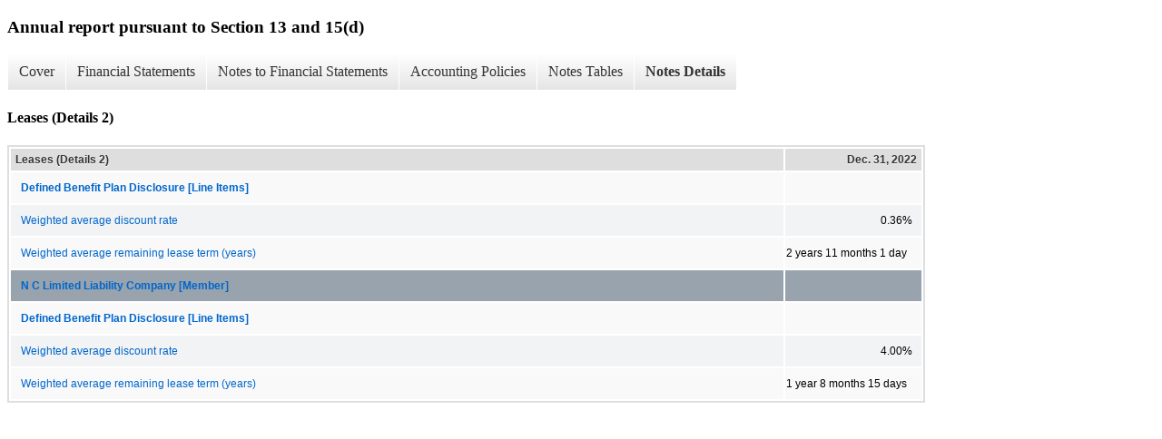

--- FILE ---
content_type: text/html;charset=UTF-8
request_url: https://ir.twinvee.com/sec-filings/all-sec-filings/xbrl_doc_only/567
body_size: 2882
content:
<!DOCTYPE html>
<html>
    <head>
        <title>Twin Vee PowerCats Co. Annual report pursuant to Section 13 and 15(d)</title>
        <link href="https://ir.stockpr.com/twinvee/stylesheets/ir.stockpr.css" rel="stylesheet" type="text/css">
        <script src="https://ir.stockpr.com/javascripts/ir.js"></script>
        <link rel="stylesheet" type="text/css" href="https://ir.stockpr.com/stylesheets/xbrl.css">
        <script src="https://d1io3yog0oux5.cloudfront.net/_f6b763a20c7fcf5f021fd013092b5fab/twinvee/files/theme/js/aside/ir/_js/all.js"></script>
    </head>
    <body>
        <div class="xbrl-content">
            <h3>Annual report pursuant to Section 13 and 15(d)</h3>
            <div id="xbrl-menu-top">
                <div class="navigation">
                    <ul class="xbrl-sf-menu">
                        
                            <li>
                                <a class="menu-item " href="/sec-filings/all-sec-filings/xbrl_doc_only/518">Cover</a>
                                <ul class="submenu">
                                                                            <li><a href="/sec-filings/all-sec-filings/xbrl_doc_only/518">Cover</a></li>
                                                                    </ul>
                            </li>
                                                    <li>
                                <a class="menu-item " href="/sec-filings/all-sec-filings/xbrl_doc_only/519">Financial Statements</a>
                                <ul class="submenu">
                                                                            <li><a href="/sec-filings/all-sec-filings/xbrl_doc_only/519">CONSOLIDATED BALANCE SHEETS</a></li>
                                                                            <li><a href="/sec-filings/all-sec-filings/xbrl_doc_only/520">CONSOLIDATED BALANCE SHEETS (Parenthetical)</a></li>
                                                                            <li><a href="/sec-filings/all-sec-filings/xbrl_doc_only/521">CONSOLIDATED STATEMENTS OF OPERATIONS</a></li>
                                                                            <li><a href="/sec-filings/all-sec-filings/xbrl_doc_only/522">CONSOLIDATED STATEMENTS OF STOCKHOLDER&#039;S EQUITY</a></li>
                                                                            <li><a href="/sec-filings/all-sec-filings/xbrl_doc_only/523">CONSOLIDATED STATEMENTS OF CASH FLOWS</a></li>
                                                                    </ul>
                            </li>
                                                    <li>
                                <a class="menu-item " href="/sec-filings/all-sec-filings/xbrl_doc_only/524">Notes to Financial Statements</a>
                                <ul class="submenu">
                                                                            <li><a href="/sec-filings/all-sec-filings/xbrl_doc_only/524">Organization and Summary of Significant Accounting Policies</a></li>
                                                                            <li><a href="/sec-filings/all-sec-filings/xbrl_doc_only/525">Marketable securities</a></li>
                                                                            <li><a href="/sec-filings/all-sec-filings/xbrl_doc_only/526">Inventories</a></li>
                                                                            <li><a href="/sec-filings/all-sec-filings/xbrl_doc_only/527">Property and Equipment</a></li>
                                                                            <li><a href="/sec-filings/all-sec-filings/xbrl_doc_only/528">Leases ??? Related Party</a></li>
                                                                            <li><a href="/sec-filings/all-sec-filings/xbrl_doc_only/529">Leases</a></li>
                                                                            <li><a href="/sec-filings/all-sec-filings/xbrl_doc_only/530">Accrued Liabilities</a></li>
                                                                            <li><a href="/sec-filings/all-sec-filings/xbrl_doc_only/531">Government Grant Income ??? Paycheck Protection Program</a></li>
                                                                            <li><a href="/sec-filings/all-sec-filings/xbrl_doc_only/532">Notes Payable ??? SBA EIDL Loan</a></li>
                                                                            <li><a href="/sec-filings/all-sec-filings/xbrl_doc_only/533">Related Party Transactions</a></li>
                                                                            <li><a href="/sec-filings/all-sec-filings/xbrl_doc_only/534">Commitments and Contingencies</a></li>
                                                                            <li><a href="/sec-filings/all-sec-filings/xbrl_doc_only/535">Stockholders??? Equity</a></li>
                                                                            <li><a href="/sec-filings/all-sec-filings/xbrl_doc_only/536">Customer and Supplier Concentration</a></li>
                                                                            <li><a href="/sec-filings/all-sec-filings/xbrl_doc_only/537">Gain from Insurance recovery</a></li>
                                                                            <li><a href="/sec-filings/all-sec-filings/xbrl_doc_only/538">Income Tax</a></li>
                                                                            <li><a href="/sec-filings/all-sec-filings/xbrl_doc_only/539">Net (Loss) Income Per Share</a></li>
                                                                            <li><a href="/sec-filings/all-sec-filings/xbrl_doc_only/540">Segment</a></li>
                                                                            <li><a href="/sec-filings/all-sec-filings/xbrl_doc_only/541">Subsequent Events</a></li>
                                                                    </ul>
                            </li>
                                                    <li>
                                <a class="menu-item " href="/sec-filings/all-sec-filings/xbrl_doc_only/542">Accounting Policies</a>
                                <ul class="submenu">
                                                                            <li><a href="/sec-filings/all-sec-filings/xbrl_doc_only/542">Organization and Summary of Significant Accounting Policies (Policies)</a></li>
                                                                    </ul>
                            </li>
                                                    <li>
                                <a class="menu-item " href="/sec-filings/all-sec-filings/xbrl_doc_only/543">Notes Tables</a>
                                <ul class="submenu">
                                                                            <li><a href="/sec-filings/all-sec-filings/xbrl_doc_only/543">Organization and Summary of Significant Accounting Policies (Tables)</a></li>
                                                                            <li><a href="/sec-filings/all-sec-filings/xbrl_doc_only/544">Marketable securities (Tables)</a></li>
                                                                            <li><a href="/sec-filings/all-sec-filings/xbrl_doc_only/545">Inventories (Tables)</a></li>
                                                                            <li><a href="/sec-filings/all-sec-filings/xbrl_doc_only/546">Property and Equipment (Tables)</a></li>
                                                                            <li><a href="/sec-filings/all-sec-filings/xbrl_doc_only/547">Leases ??? Related Party (Tables)</a></li>
                                                                            <li><a href="/sec-filings/all-sec-filings/xbrl_doc_only/548">Leases (Tables)</a></li>
                                                                            <li><a href="/sec-filings/all-sec-filings/xbrl_doc_only/549">Accrued Liabilities (Tables)</a></li>
                                                                            <li><a href="/sec-filings/all-sec-filings/xbrl_doc_only/550">Notes Payable ??? SBA EIDL Loan (Tables)</a></li>
                                                                            <li><a href="/sec-filings/all-sec-filings/xbrl_doc_only/551">Stockholders??? Equity (Tables)</a></li>
                                                                            <li><a href="/sec-filings/all-sec-filings/xbrl_doc_only/552">Income Tax (Tables)</a></li>
                                                                            <li><a href="/sec-filings/all-sec-filings/xbrl_doc_only/553">Net (Loss) Income Per Share (Tables)</a></li>
                                                                            <li><a href="/sec-filings/all-sec-filings/xbrl_doc_only/554">Segment (Tables)</a></li>
                                                                    </ul>
                            </li>
                                                    <li>
                                <a class="menu-item current" href="/sec-filings/all-sec-filings/xbrl_doc_only/555">Notes Details</a>
                                <ul class="submenu">
                                                                            <li><a href="/sec-filings/all-sec-filings/xbrl_doc_only/555">Organization and Summary of Significant Accounting Policies (Details)</a></li>
                                                                            <li><a href="/sec-filings/all-sec-filings/xbrl_doc_only/556">Organization and Summary of Significant Accounting Policies (Details Narrative)</a></li>
                                                                            <li><a href="/sec-filings/all-sec-filings/xbrl_doc_only/557">Schedule of fair value marketable securities (Details)</a></li>
                                                                            <li><a href="/sec-filings/all-sec-filings/xbrl_doc_only/558">Inventories (Details)</a></li>
                                                                            <li><a href="/sec-filings/all-sec-filings/xbrl_doc_only/559">Property and Equipment (Details)</a></li>
                                                                            <li><a href="/sec-filings/all-sec-filings/xbrl_doc_only/560">Property and Equipment (Details Narrative)</a></li>
                                                                            <li><a href="/sec-filings/all-sec-filings/xbrl_doc_only/561">Leases - Related Party (Details)</a></li>
                                                                            <li><a href="/sec-filings/all-sec-filings/xbrl_doc_only/562">Leases - Related Party (Details 1)</a></li>
                                                                            <li><a href="/sec-filings/all-sec-filings/xbrl_doc_only/563">Leases - Related Party (Details 2)</a></li>
                                                                            <li><a href="/sec-filings/all-sec-filings/xbrl_doc_only/564">Leases ??? Related Party (Details Narrative)</a></li>
                                                                            <li><a href="/sec-filings/all-sec-filings/xbrl_doc_only/565">Leases (Details)</a></li>
                                                                            <li><a href="/sec-filings/all-sec-filings/xbrl_doc_only/566">Leases (Details 1)</a></li>
                                                                            <li><a href="/sec-filings/all-sec-filings/xbrl_doc_only/567">Leases (Details 2)</a></li>
                                                                            <li><a href="/sec-filings/all-sec-filings/xbrl_doc_only/568">Leases (Details Narrative)</a></li>
                                                                            <li><a href="/sec-filings/all-sec-filings/xbrl_doc_only/569">Accrued Liabilities (Details)</a></li>
                                                                            <li><a href="/sec-filings/all-sec-filings/xbrl_doc_only/570">Government Grant Income ??? Paycheck Protection Program (Details Narrative)</a></li>
                                                                            <li><a href="/sec-filings/all-sec-filings/xbrl_doc_only/571">Notes Payable - SBA EIDL Loan (Details)</a></li>
                                                                            <li><a href="/sec-filings/all-sec-filings/xbrl_doc_only/572">Notes Payable ??? SBA EIDL Loan (Details Narrative)</a></li>
                                                                            <li><a href="/sec-filings/all-sec-filings/xbrl_doc_only/573">Related Party Transactions (Details Narrative)</a></li>
                                                                            <li><a href="/sec-filings/all-sec-filings/xbrl_doc_only/574">Commitments and Contingencies (Details Narrative)</a></li>
                                                                            <li><a href="/sec-filings/all-sec-filings/xbrl_doc_only/575">Stockholder&#039;s Equity (Details)</a></li>
                                                                            <li><a href="/sec-filings/all-sec-filings/xbrl_doc_only/576">Stockholder&#039;s Equity (Details 1)</a></li>
                                                                            <li><a href="/sec-filings/all-sec-filings/xbrl_doc_only/577">Stockholder&#039;s Equity (Details 2)</a></li>
                                                                            <li><a href="/sec-filings/all-sec-filings/xbrl_doc_only/578">Stockholder&#039;s Equity (Details 3)</a></li>
                                                                            <li><a href="/sec-filings/all-sec-filings/xbrl_doc_only/579">Stockholders??? Equity (Details Narrative)</a></li>
                                                                            <li><a href="/sec-filings/all-sec-filings/xbrl_doc_only/580">Customer and Supplier Concentration (Details Narrative)</a></li>
                                                                            <li><a href="/sec-filings/all-sec-filings/xbrl_doc_only/581">Gain from Insurance recovery (Details Narrative)</a></li>
                                                                            <li><a href="/sec-filings/all-sec-filings/xbrl_doc_only/582">Income Tax (Details)</a></li>
                                                                            <li><a href="/sec-filings/all-sec-filings/xbrl_doc_only/583">Income Tax (Details 1)</a></li>
                                                                            <li><a href="/sec-filings/all-sec-filings/xbrl_doc_only/584">Income Tax (Details 2)</a></li>
                                                                            <li><a href="/sec-filings/all-sec-filings/xbrl_doc_only/585">Income Tax (Details Narrative)</a></li>
                                                                            <li><a href="/sec-filings/all-sec-filings/xbrl_doc_only/586">Net (Loss) Income Per Share (Details)</a></li>
                                                                            <li><a href="/sec-filings/all-sec-filings/xbrl_doc_only/587">Segment (Details)</a></li>
                                                                            <li><a href="/sec-filings/all-sec-filings/xbrl_doc_only/588">Segment (Details 1)</a></li>
                                                                    </ul>
                            </li>
                                            </ul>
                </div>
            </div>
            <div class="spr-xbrl-document">
                <h4>Leases (Details 2)</h4>
                


<title></title>




<span style="display: none;">v3.23.1</span><table class="report" border="0" cellspacing="2" id="idm139671029748144">
<tr>
<th class="tl" colspan="1" rowspan="1"><div style="width: 200px;"><strong>Leases (Details 2)<br></strong></div></th>
<th class="th"><div>Dec. 31, 2022</div></th>
</tr>
<tr class="re">
<td class="pl" style="border-bottom: 0px;" valign="top"><a class="a" href="javascript:void(0);" onclick="Show.showAR( this, 'defref_us-gaap_DefinedBenefitPlanDisclosureLineItems', window );"><strong>Defined Benefit Plan Disclosure [Line Items]</strong></a></td>
<td class="text"> <span></span>
</td>
</tr>
<tr class="ro">
<td class="pl" style="border-bottom: 0px;" valign="top"><a class="a" href="javascript:void(0);" onclick="Show.showAR( this, 'defref_us-gaap_OperatingLeaseWeightedAverageDiscountRatePercent', window );">Weighted average discount rate</a></td>
<td class="nump">0.36%<span></span>
</td>
</tr>
<tr class="re">
<td class="pl" style="border-bottom: 0px;" valign="top"><a class="a" href="javascript:void(0);" onclick="Show.showAR( this, 'defref_us-gaap_OperatingLeaseWeightedAverageRemainingLeaseTerm1', window );">Weighted average remaining lease term (years)</a></td>
<td class="text">2 years 11 months 1 day<span></span>
</td>
</tr>
<tr class="rh">
<td class="pl" style="border-bottom: 0px;" valign="top"><a class="a" href="javascript:void(0);" onclick="Show.showAR( this, 'defref_us-gaap_RelatedPartyTransactionsByRelatedPartyAxis=tvpc_NCLimitedLiabilityCompanyMember', window );">N C Limited Liability Company [Member]</a></td>
<td class="text"> <span></span>
</td>
</tr>
<tr class="re">
<td class="pl" style="border-bottom: 0px;" valign="top"><a class="a" href="javascript:void(0);" onclick="Show.showAR( this, 'defref_us-gaap_DefinedBenefitPlanDisclosureLineItems', window );"><strong>Defined Benefit Plan Disclosure [Line Items]</strong></a></td>
<td class="text"> <span></span>
</td>
</tr>
<tr class="ro">
<td class="pl" style="border-bottom: 0px;" valign="top"><a class="a" href="javascript:void(0);" onclick="Show.showAR( this, 'defref_us-gaap_OperatingLeaseWeightedAverageDiscountRatePercent', window );">Weighted average discount rate</a></td>
<td class="nump">4.00%<span></span>
</td>
</tr>
<tr class="re">
<td class="pl" style="border-bottom: 0px;" valign="top"><a class="a" href="javascript:void(0);" onclick="Show.showAR( this, 'defref_us-gaap_OperatingLeaseWeightedAverageRemainingLeaseTerm1', window );">Weighted average remaining lease term (years)</a></td>
<td class="text">1 year 8 months 15 days<span></span>
</td>
</tr>
</table>
<div style="display: none;">
<table border="0" cellpadding="0" cellspacing="0" class="authRefData" style="display: none;" id="defref_us-gaap_DefinedBenefitPlanDisclosureLineItems">
<tr><td class="hide"><a style="color: white;" href="javascript:void(0);" onclick="Show.hideAR();">X</a></td></tr>
<tr><td><div class="body" style="padding: 2px;">
<a href="javascript:void(0);" onclick="Show.toggleNext( this );">- Definition</a><div><p>Line items represent financial concepts included in a table. These concepts are used to disclose reportable information associated with domain members defined in one or many axes to the table.</p></div>
<a href="javascript:void(0);" onclick="Show.toggleNext( this );">+ References</a><div style="display: none;"><p>No definition available.</p></div>
<a href="javascript:void(0);" onclick="Show.toggleNext( this );">+ Details</a><div style="display: none;"><table border="0" cellpadding="0" cellspacing="0">
<tr>
<td><strong> Name:</strong></td>
<td style="white-space:nowrap;">us-gaap_DefinedBenefitPlanDisclosureLineItems</td>
</tr>
<tr>
<td style="padding-right: 4px;white-space:nowrap;"><strong> Namespace Prefix:</strong></td>
<td>us-gaap_</td>
</tr>
<tr>
<td><strong> Data Type:</strong></td>
<td>xbrli:stringItemType</td>
</tr>
<tr>
<td><strong> Balance Type:</strong></td>
<td>na</td>
</tr>
<tr>
<td><strong> Period Type:</strong></td>
<td>duration</td>
</tr>
</table></div>
</div></td></tr>
</table>
<table border="0" cellpadding="0" cellspacing="0" class="authRefData" style="display: none;" id="defref_us-gaap_OperatingLeaseWeightedAverageDiscountRatePercent">
<tr><td class="hide"><a style="color: white;" href="javascript:void(0);" onclick="Show.hideAR();">X</a></td></tr>
<tr><td><div class="body" style="padding: 2px;">
<a href="javascript:void(0);" onclick="Show.toggleNext( this );">- Definition</a><div><p>Weighted average discount rate for operating lease calculated at point in time.</p></div>
<a href="javascript:void(0);" onclick="Show.toggleNext( this );">+ References</a><div style="display: none;"><p>Reference 1: http://www.xbrl.org/2003/role/disclosureRef<br> -Publisher FASB<br> -Name Accounting Standards Codification<br> -Topic 842<br> -SubTopic 20<br> -Section 50<br> -Paragraph 4<br> -Subparagraph (g)(4)<br> -URI https://asc.fasb.org/extlink&amp;oid=128292326&amp;loc=SL77918686-209980<br><br>Reference 2: http://www.xbrl.org/2003/role/exampleRef<br> -Publisher FASB<br> -Name Accounting Standards Codification<br> -Topic 842<br> -SubTopic 20<br> -Section 55<br> -Paragraph 53<br> -URI https://asc.fasb.org/extlink&amp;oid=123414884&amp;loc=SL77918982-209971<br></p></div>
<a href="javascript:void(0);" onclick="Show.toggleNext( this );">+ Details</a><div style="display: none;"><table border="0" cellpadding="0" cellspacing="0">
<tr>
<td><strong> Name:</strong></td>
<td style="white-space:nowrap;">us-gaap_OperatingLeaseWeightedAverageDiscountRatePercent</td>
</tr>
<tr>
<td style="padding-right: 4px;white-space:nowrap;"><strong> Namespace Prefix:</strong></td>
<td>us-gaap_</td>
</tr>
<tr>
<td><strong> Data Type:</strong></td>
<td>dtr-types:percentItemType</td>
</tr>
<tr>
<td><strong> Balance Type:</strong></td>
<td>na</td>
</tr>
<tr>
<td><strong> Period Type:</strong></td>
<td>instant</td>
</tr>
</table></div>
</div></td></tr>
</table>
<table border="0" cellpadding="0" cellspacing="0" class="authRefData" style="display: none;" id="defref_us-gaap_OperatingLeaseWeightedAverageRemainingLeaseTerm1">
<tr><td class="hide"><a style="color: white;" href="javascript:void(0);" onclick="Show.hideAR();">X</a></td></tr>
<tr><td><div class="body" style="padding: 2px;">
<a href="javascript:void(0);" onclick="Show.toggleNext( this );">- Definition</a><div><p>Weighted average remaining lease term for operating lease, in 'PnYnMnDTnHnMnS' format, for example, 'P1Y5M13D' represents reported fact of one year, five months, and thirteen days.</p></div>
<a href="javascript:void(0);" onclick="Show.toggleNext( this );">+ References</a><div style="display: none;"><p>Reference 1: http://www.xbrl.org/2003/role/exampleRef<br> -Publisher FASB<br> -Name Accounting Standards Codification<br> -Topic 842<br> -SubTopic 20<br> -Section 55<br> -Paragraph 53<br> -URI https://asc.fasb.org/extlink&amp;oid=123414884&amp;loc=SL77918982-209971<br><br>Reference 2: http://www.xbrl.org/2003/role/disclosureRef<br> -Publisher FASB<br> -Name Accounting Standards Codification<br> -Topic 842<br> -SubTopic 20<br> -Section 50<br> -Paragraph 4<br> -Subparagraph (g)(3)<br> -URI https://asc.fasb.org/extlink&amp;oid=128292326&amp;loc=SL77918686-209980<br></p></div>
<a href="javascript:void(0);" onclick="Show.toggleNext( this );">+ Details</a><div style="display: none;"><table border="0" cellpadding="0" cellspacing="0">
<tr>
<td><strong> Name:</strong></td>
<td style="white-space:nowrap;">us-gaap_OperatingLeaseWeightedAverageRemainingLeaseTerm1</td>
</tr>
<tr>
<td style="padding-right: 4px;white-space:nowrap;"><strong> Namespace Prefix:</strong></td>
<td>us-gaap_</td>
</tr>
<tr>
<td><strong> Data Type:</strong></td>
<td>xbrli:durationItemType</td>
</tr>
<tr>
<td><strong> Balance Type:</strong></td>
<td>na</td>
</tr>
<tr>
<td><strong> Period Type:</strong></td>
<td>instant</td>
</tr>
</table></div>
</div></td></tr>
</table>
<table border="0" cellpadding="0" cellspacing="0" class="authRefData" style="display: none;" id="defref_us-gaap_RelatedPartyTransactionsByRelatedPartyAxis=tvpc_NCLimitedLiabilityCompanyMember">
<tr><td class="hide"><a style="color: white;" href="javascript:void(0);" onclick="Show.hideAR();">X</a></td></tr>
<tr><td><div class="body" style="padding: 2px;">
<a href="javascript:void(0);" onclick="Show.toggleNext( this );">- Details</a><div><table border="0" cellpadding="0" cellspacing="0">
<tr>
<td><strong> Name:</strong></td>
<td style="white-space:nowrap;">us-gaap_RelatedPartyTransactionsByRelatedPartyAxis=tvpc_NCLimitedLiabilityCompanyMember</td>
</tr>
<tr>
<td style="padding-right: 4px;white-space:nowrap;"><strong> Namespace Prefix:</strong></td>
<td></td>
</tr>
<tr>
<td><strong> Data Type:</strong></td>
<td>na</td>
</tr>
<tr>
<td><strong> Balance Type:</strong></td>
<td></td>
</tr>
<tr>
<td><strong> Period Type:</strong></td>
<td></td>
</tr>
</table></div>
</div></td></tr>
</table>
</div>


                <div style="clear:both;"></div>
            </div>
        </div>
    </body>
</html>